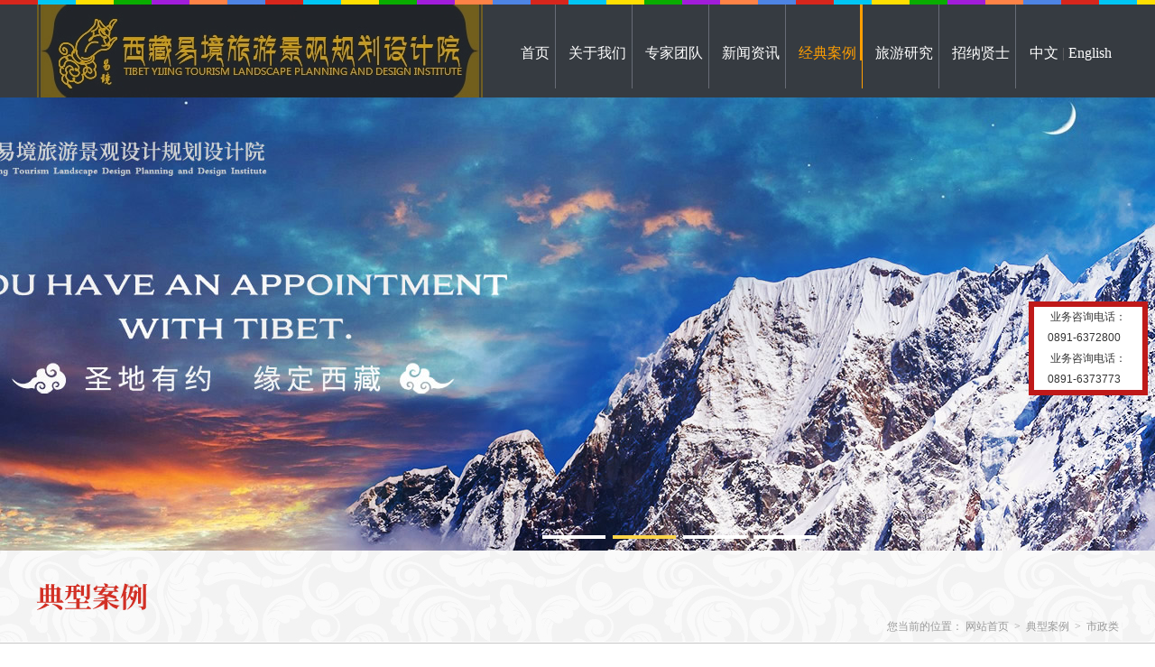

--- FILE ---
content_type: text/html
request_url: http://www.tibetyj.com/News_Show.php?theId=742
body_size: 7998
content:
<!DOCTYPE html PUBLIC "-//W3C//DTD XHTML 1.0 Transitional//EN" "http://www.w3.org/TR/xhtml1/DTD/xhtml1-transitional.dtd">
<html xmlns="http://www.w3.org/1999/xhtml">
<head>
<meta http-equiv="Content-Type" content="text/html; charset=utf-8" />
<meta name="keywords" content="那曲市色尼区城市广场建设项目" />

<title>那曲市色尼区城市广场建设项目-易境旅游 西藏易境旅游景观规划设计有限公司</title>
<link rel="stylesheet" type="text/css" href="Tpl/Css/Style.css" />
<script type="text/javascript" src="Tpl/JScript/jquery-1.9.1.min.js"></script>
<script type="text/javascript" src="Tpl/JScript/Comm.js"></script>
<script type="text/javascript" src="Tpl/JScript/SlideLeftRight.js"></script>
</head>
<body class="Body-Extend">
	<div id="CommTop">
	<div class="center">
		<a href="index.php"><img src="Upload/2016-09-07/T-1649373054-494X103.jpg" width="494" height="103" alt="logo图片" class="logo" /></a>
		<div class="list">
			<ul>
				<li  ><a href="index.php">首页</a></li>
				<li  ><a href="Intro.php?tag=Gsjj">关于我们</a></li>
				<li  ><a href="News_List.php?tag=Zjtd">专家团队</a></li>
				<li  ><a href="News_List.php?tag=News">新闻资讯</a></li>
				<li class="onfocus" ><a href="News_List.php?tag=Case">经典案例</a></li>
				<li  ><a href="News_List.php?tag=Lyyj">旅游研究</a></li>
				<li  ><a href="IntroNews.php?tag=Znxs">招纳贤士</a></li>
                <li style='padding-left: 15px;background: none;width: auto;'><a href="/">中文</a>&nbsp;|&nbsp;<a href="/en/">English</a></li>
			</ul>
		</div>
	</div>
</div>

<div id="CommSlide">
	<div class="list">
				<ul>
						<li><a href="" target="_blank"><img src="Upload/2023-12-20/1525352978_AUTO.jpg" oldW="1600" oldH="502" height="502" alt="党的二十大精神宣传标语" /></a></li>
						<li><a href="" target="_blank"><img src="Upload/2019-10-28/1529071869_AUTO.jpg" oldW="1600" oldH="502" height="502" alt="fengmian" /></a></li>
						<li><a href="&#35;" target="_blank"><img src="Upload/2020-04-09/1136514673_AUTO.jpg" oldW="680" oldH="213" height="502" alt="1" /></a></li>
						<li><a href="" target="_blank"><img src="Upload/2020-04-09/1138104762_AUTO.jpg" oldW="680" oldH="213" height="502" alt="轮播图" /></a></li>
					</ul>
			</div>
</div>
<script type="text/javascript">
	(new SlideLeftRight("CommSlide")).Init();
</script>
	<div id="Address">
	<div class="center" style="background:url(Tpl/Images/Case.png) left center no-repeat;">
				<span>您当前的位置：
									<a href="http://www.tibetyj.com/">网站首页</a>
									&nbsp;&gt;&nbsp;
			    
									<a href="News_List.php?tag=Case">典型案例</a>
									&nbsp;&gt;&nbsp;
			    
									<a href="News_List.php?tag=Case&theId=26">市政类</a>
						    
				</span>
			</div>
</div>
	<div id="ejMain">
		<div id="topNav">
	<div class="list">
<ul>
<li><a href="News_List.php?tag=Case&theId=12">文旅类&#40;文创、乡村文旅&#41;</a></li>
<li><a href="News_List.php?tag=Case&theId=18">景观类</a></li>
<li><a href="News_List.php?tag=Case&theId=24">建筑类</a></li>
<li><a href="News_List.php?tag=Case&theId=13">国土空间规划类</a></li>
<li><a href="News_List.php?tag=Case&theId=25">乡村振兴类</a></li>
<li><a href="News_List.php?tag=Case&theId=21">工程咨询类</a></li>
<li class="onfocus"><a href="News_List.php?tag=Case&theId=26">市政类</a></li>
<li><a href="News_List.php?tag=Case&theId=17">智慧旅游类</a></li>
<li><a href="News_List.php?tag=Case&theId=29">室内设计</a></li>
</ul>
</div>

</div>
		<div id="newsShow">
	<h1 class="title">那曲市色尼区城市广场建设项目</h1>
	<div class="miaoshu">
		来源：易境旅游 西藏易境旅游景观规划设计有限公司&nbsp;&nbsp;日期：2022-06-22 21:30:24
	</div>
	 <div class="theContent"><p style="text-align:center"><img onload="resize(this,1200)" src="/ueditor/php/upload/image/20250905/1757066741915285.jpg" title="1757066741915285.jpg" alt="1757066741915285.jpg" width="760" height="426" border="0" vspace="0" style="width: 760px; height: 426px;"/></p><p style="text-align: center;"><img onload="resize(this,1200)" src="/ueditor/php/upload/image/20250905/1757066760118982.jpg" title="1757066760118982.jpg" alt="1757066760118982.jpg" width="760" height="441" border="0" vspace="0" style="width: 760px; height: 441px;"/></p></div>
    <div class="thePageInfo">
                	<p>上一篇：<a href="News_Show.php?theId=743">拉孜县堆谐旅游文化中心建设项目</a></p>
                        	<p>下一篇：<a href="News_Show.php?theId=741">昌都市澜沧江·天津广场升级改造工程</a></p>
                <p><a href="News_List.php?tag=Case&theId=26">返回列表</a></p>
    </div>
</div>
	</div>
	<div id="CommBottomNav">
	<div class="center">
		<a href="index.php">网站首页</a>&nbsp;&nbsp;|&nbsp;&nbsp;
		<a href="Intro.php?tag=Gsjj">关于我们</a>&nbsp;&nbsp;|&nbsp;&nbsp;
		<a href="News_List.php?tag=Zjtd">专家团队</a>&nbsp;&nbsp;|&nbsp;&nbsp;
		<a href="News_List.php?tag=News">新闻资讯</a>&nbsp;&nbsp;|&nbsp;&nbsp;
		<a href="News_List.php?tag=Case">典型案例</a>&nbsp;&nbsp;|&nbsp;&nbsp;
		<a href="News_List.php?tag=Lyyj">旅游研究</a>&nbsp;&nbsp;|&nbsp;&nbsp;
		<a href="IntroNews.php?tag=Znxs">招纳贤士</a>
		<a href="#"><img src="Tpl/Images/bgn24.jpg" /></a>
	</div>
</div>
<style>
#CommBottom .box{color: #fff;line-height: 28px;}
#CommBottom .box a{color: #fff;}
</style>
<div id="CommBottom">
	<div class="center">
		<div class="bottom">
			<p style="white-space: normal;">【一】中国.西藏.拉萨市城关区曲米路74号宏盛一期宏绩大厦三楼 &nbsp; &nbsp;电话：86-891-6373773 &nbsp;6372800 &nbsp;邮箱:cdyjyh2003@163.com</p><p>【二】中国.成都.高新区盛安街133号汇锦广场6栋A座1301 &nbsp; &nbsp; &nbsp; &nbsp;电话：86—28—87792530 &nbsp;87792531 &nbsp;邮箱:cdyjyh2003@163.com &nbsp;<a href="http://www.3eee.cn/" target="_blank" style="color: rgb(165, 165, 165); text-decoration: underline;"><span style="color: rgb(165, 165, 165);">网站建设</span></a><span style="color: rgb(165, 165, 165);">：</span><a href="http://www.3eee.cn/" target="_blank" style="color: rgb(165, 165, 165); text-decoration: underline;"><span style="color: rgb(165, 165, 165);">三以网络</span></a></p><p style="white-space: normal;"><br/></p><p><br/></p>
		</div>
		<div class="box">
			<a href="1111"><img src="Tpl/Images/bgn25.jpg" /></a>
			<a href="#"><img src="Tpl/Images/bgn26.jpg" /></a>
			<a href="#"><img src="Tpl/Images/bgn27.jpg" /></a>
            
                        &nbsp; 备案号：<a href="https://beian.miit.gov.cn/" target="_blank" rel="nofollow">藏ICP备2025002421号-2</a>	     &nbsp;	    
	     <img src="Tpl/Images/ga.png" height="20"/><a href=" " rel="noreferrer" target="_blank">&nbsp; 藏公网安备54010002000185号</a >	    

			
		</div>
		<div class="one"><img src="Upload/2016-09-08/1119445550_AUTO.jpg" width="86" height="86" alt="" /><br />易达集团</div>		<div class="two"><img src="Upload/2016-09-09/1048509399_AUTO.jpg" width="86" height="86" alt="" /><br />易合</div>			</div>
</div>
<!--第三方插件-->

<!--右侧漂浮-->
	<script type="text/javascript" src="Tpl/JScript/jquery.easing.1.1.js"></script>
<script type="text/javascript" src="Tpl/JScript/jquery-float.js"></script>
<div id="rightPiaoFu" style="background-color:#BF1919;">
	<div class="content">
	<div class='close'>×</div>
			<ul>
								<li class="tel">业务咨询电话：        0891-6372800</li>
											<li class="tel">业务咨询电话：    0891-6373773</li>
							</ul>
		</div>
</div>
<script type="text/javascript">
	$(function(){
		$("#rightPiaoFu").floatQQ();
		$("#rightPiaoFu .close").click(function(){
			$("#rightPiaoFu").hide();
		});
	});
</script>

</body>
</html>

--- FILE ---
content_type: text/css
request_url: http://www.tibetyj.com/Tpl/Css/Style.css
body_size: 24108
content:
@charset "utf-8";
/*设置各项默认值*/
body
{margin:0px; padding:0px; background-color:#fff;min-width: 1200px;
 font-family:Verdana, Arial, Helvetica, Sans-Serif, "宋体"; font-size:12px; color:#666;}

table
{margin:0px;}
th,td
{line-height:180%; text-align:left;}
img
{border:0px;}
dl,dt,dd,h1,h2,h3,h4,p,ul,form
{margin:0px; padding:0px;}

/*通用链接默认值*/
a:link{color:#0033FF;text-decoration: none;}
a:visited{color:#0033FF;text-decoration: none;}
a:hover,a:active{color:#0033FF;text-decoration:underline;}

/*右侧漂浮*/
#rightPiaoFu
{width:120px; height:auto; overflow:hidden; padding:6px; font-size:12px; position:absolute;right:0px;}
#rightPiaoFu .content
{width:120px; height:auto; overflow:hidden; background-color:#fff; position:relative;}
#rightPiaoFu .close
{width:20px; height:20px; overflow:hidden; position:absolute; right:0px; top:0px;
 color:#fff; cursor:pointer; line-height:20px; text-align:center; font-size:14px;}
#rightPiaoFu ul
{list-style:none;}
#rightPiaoFu ul li.sort
{width:118px; height:20px; overflow:hidden; border:1px solid #C0E6F9;
 line-height:20px; text-align:center; color:#fff;}
#rightPiaoFu ul li.qq,#rightPiaoFu ul li.msn,#rightPiaoFu ul li.skype
{width:110px; height:auto; overflow:hidden; padding:3px 0px; line-height:23px; text-indent:10px;}
#rightPiaoFu ul li.tel,#rightPiaoFu ul li.email
{width:110px; height:auto; overflow:hidden; line-height:23px; text-indent:10px; color:#333; text-align:center;}

#rightPiaoFu a:link{color:#333;text-decoration: none;}
#rightPiaoFu a:visited{color:#333;text-decoration: none;}
#rightPiaoFu a:hover,#rightPiaoFu a:active{color:#ff0000;text-decoration:underline;}

/*公共顶部*/
#CommTop
{width:100%; height:103px; overflow:hidden; padding-top:5px;
 background:#363B41 url(../Images/bgn1.jpg) repeat-x;}
#CommTop .center
{width:1198px; height:103px; overflow:hidden; margin:0px auto;position: relative;}
#CommTop .center .logo
{float:left;}
#CommTop .center .list
{ height:103px; overflow:hidden; float:right;position: absolute;right: 0;top: 0;}
#CommTop .center .list ul
{list-style:none;}
#CommTop .center .list ul li
{width:78px; height:103px; overflow:hidden; float:left; padding-right:7px;
 background:url(../Images/bgn2.jpg) right top no-repeat;
 line-height:108px; text-align:right; font-family:"微软雅黑"; font-size:16px;}
#CommTop .center .list ul li a
{color:#FFFFFF;}
#CommTop .center .list ul li.onfocus
{background:url(../Images/bgn3.png) right top no-repeat;}
#CommTop .center .list ul li.onfocus a
{color:#FF9F02;}

/*公共幻灯*/
#CommSlide
{width:100%; height:502px; overflow:hidden; position:relative;}
#CommSlide .list
{width:100%; height:502px; overflow:hidden;}
#CommSlide .list ul
{list-style:none; position:absolute; left:0px; top:0px;}
#CommSlide .list ul li
{width:100%; height:502px; overflow:hidden; float:left; position:relative;}
#CommSlide .list ul li img
{position:absolute; left:0px; top:0px;}
#CommSlide .Thumb
{position:absolute; left:50%; bottom:13px;}
#CommSlide .Thumb ul
{list-style:none;}
#CommSlide .Thumb ul li
{width:70px; height:4px; overflow:hidden; float:left; margin-right:8px; cursor:default;
 background-color:#FFFFFF;}
#CommSlide .Thumb ul li.onfocus
{background-color:#FCD54A;}

/*背景*/
#bgnBox
{width:100%; height:837px; overflow:hidden;
 background:url(../Images/bgn4.jpg) repeat;}
#bgnBox .center
{width:1198px; height:837px; overflow:hidden; margin:0px auto; position:relative;}
 
/*简介*/
#indexJianjie
{width:1198px; height:293px; overflow:visible; position:relative;
 border-bottom:1px #DEDEDE solid;}
#indexJianjie .title
{width:1198px; height:115px; overflow:hidden; text-align:center; padding-top:30px;}
#indexJianjie .content
{width:1198px; height:90px; overflow:hidden; margin-top:10px;
 line-height:30px; text-align:center; font-family:"微软雅黑"; font-size:14px; color:#3A3A3A;}
#indexJianjie .more
{width:142px; height:39px; overflow:hidden; position:absolute; left:528px; bottom:-19px;
 background:#DEDEDE;
 line-height:39px; text-align:center; font-family:"微软雅黑"; font-size:14px;}
#indexJianjie .more a
{color:#4C4C4C;}
#indexJianjie .more a:hover
{color:#D2302B;}

/*首页新闻列表*/
#indexGsxw
{position:absolute; left:0px; bottom:35px;}
#indexGsxw .title
{background:url(../Images/bgn6.png) left center no-repeat;}
#indexHyxw
{position:absolute; right:0px; bottom:35px;}
#indexHyxw .title
{background:url(../Images/bgn8.png) left center no-repeat;}
.CommNews
{width:581px; height:450px; overflow:hidden;}
.CommNews .title
{width:581px; height:74px; overflow:hidden;}
.CommNews .title em
{display:none;}
.CommNews .list
{width:581px; height:372px; overflow:hidden;
 background:#FFFFFF;}
.CommNews .list ul
{list-style:none;}
.CommNews .list ul li
{width:542px; height:40px; overflow:hidden; margin:0px auto; position:relative;
 border-bottom:1px #E1E1E1 dashed;}
.CommNews .list ul li em
{width:426px; height:40px; overflow:hidden; display:block;
 background:url(../Images/bgn7.jpg) left 15px no-repeat;
 line-height:40px; text-indent:15px; font-family:"微软雅黑"; font-size:14px; font-style:normal;}
.CommNews .list ul li em a
{color:#494949;}
.CommNews .list ul li em a:hover
{color:#D22E22;}
.CommNews .list ul li span
{position:absolute; right:0px; top:0px; line-height:40px; font-family:"微软雅黑"; font-size:14px; color:#8C8C8C;}
.CommNews .list ul li.first
{width:550px; height:139px; overflow:hidden; margin:0px auto; margin-top:16px; margin-bottom:12px;
 border-bottom:1px #E1E1E1 dashed;}
.CommNews .list ul li.first img
{float:left;}
.CommNews .list ul li.first .bt
{width:410px; height:36px; overflow:hidden; float:right;
 line-height:36px; font-family:"微软雅黑"; font-size:14px;}
.CommNews .list ul li.first .bt a
{color:#202020;}
.CommNews .list ul li.first .bt a:hover
{color:#D22F28;}
.CommNews .list ul li.first .jsnr
{width:410px; height:48px; overflow:hidden; float:right;
 line-height:24px; font-family:"微软雅黑"; color:#6B6B6B;}
.CommNews .list ul li.first .time
{width:410px; height:26px; overflow:hidden; display:block; float:right;
 line-height:26px; font-family:"微软雅黑"; color:#D23226;}
 
/*首页案例*/
#indexCase
{width:100%; height:639px; overflow:hidden;
 background:url(../Images/bgn9.jpg) center top no-repeat;}
#indexCase .title
{width:100%; height:138px; overflow:visible; position:relative;
 background:url(../Images/bgn22.png) center center no-repeat;}
#indexCase .title .one
{width:auto; height:0px; overflow:hidden; position:absolute; left:0px; bottom:0px;
 border-bottom:1px #A39FA0 solid;}
#indexCase .title .two
{width:auto; height:0px; overflow:hidden; position:absolute; right:0px; bottom:0px;
 border-bottom:1px #A39FA0 solid;}
#indexCase .title .sortList
{width:auto; height:45px; overflow:hidden; position:absolute; left:50%; bottom:-26px;}
#indexCase .title .sortList ul
{list-style:none;}
#indexCase .title .sortList ul li
{width:118px; height:45px; overflow:hidden; float:left; margin-right:14px; cursor:pointer;
 background:url(../Images/bgn10.png) no-repeat;
 line-height:38px; text-align:center; font-family:"微软雅黑"; font-size:14px; color:#E1E1DF;}
#indexCase .title .sortList ul li.onfocus
{background:url(../Images/bgn11.png) no-repeat;}
#indexCase .list
{width:1198px; height:371px; overflow:hidden; margin:0px auto; margin-top:42px; display:none;}
#indexCase .list ul
{list-style:none;}
#indexCase .list ul li
{width:222px; height:371px; overflow:hidden; float:left;
 background:#fff url(../Images/bgn12.jpg) left bottom no-repeat;}
#indexCase .list ul li em
{width:196px; height:32px; overflow:hidden; display:block; margin:0px auto; margin-top:5px;
 line-height:32px; font-family:"微软雅黑"; font-size:14px; font-style:normal;}
#indexCase .list ul li em a
{color:#222222;}
#indexCase .list ul li em a:hover
{color:#C0332A;}
#indexCase .list ul li span
{width:196px; height:72px; overflow:hidden; display:block; margin:0px auto;
 line-height:24px; font-family:"微软雅黑"; font-size:14px; color:#6F6D6E;}
#indexCase .list ul li .more
{width:196px; height:21px; overflow:hidden; margin:0px auto; margin-top:20px;}
#indexCase .list ul li.zw-x
{width:22px; height:371px; overflow:hidden; float:left; background:none;}

#indexBgn
{width:100%; height:auto; overflow:hidden;
 background:url(../Images/bgn23.jpg) center bottom no-repeat;}

/*首页荣誉资质*/
#indexRyzz
{width:1198px; height:331px; overflow:hidden; margin:0px auto;}
#indexRyzz .title
{width:1198px; height:100px; overflow:hidden;
 background:url(../Images/bgn14.png) center center no-repeat;}
#indexRyzz .title em
{display:none;}
#indexRyzz .list
{width:1198px; height:230px; overflow:hidden;}
#indexRyzz .list ul
{list-style:none;}
#indexRyzz .list ul li
{width:285px; height:230px; overflow:hidden; float:left; margin-right:20px;}
#indexRyzz .list ul li img
{float:left;}
#indexRyzz .list ul li em
{width:285px; height:40px; overflow:hidden; display:block;
 line-height:40px; font-family:"微软雅黑"; text-align:center; font-size:14px; font-style:normal;}
#indexRyzz .list ul li em a
{color:#222222;}
#indexRyzz .list ul li em a:hover
{color:#D63D35;}

/*首页旅游研究*/
#indexLyyj
{width:1198px; height:584px; overflow:hidden; margin:0px auto; position:relative;}
#indexLyyj .title
{width:1198px; height:109px; overflow:visible; position:relative;
 border-bottom:1px #D7D7D7 solid; background:url(../Images/bgn15.png) center center no-repeat;}
#indexLyyj .title em
{display:none;}
#indexLyyj .sort
{width:auto; height:25px; overflow:hidden; position:absolute; left:50%; bottom:-13px;}
#indexLyyj .sort ul
{list-style:none;}
#indexLyyj .sort ul li
{width:89px; height:23px; overflow:hidden; float:left; cursor:pointer;
 border:1px #6C6C6C solid; background-color:#FFFFFF;
 line-height:23px; text-align:center; font-family:"微软雅黑"; font-size:14px;}
#indexLyyj .sort ul li.onfocus
{border:1px #D23025 solid; background:#D23025; color:#FFFFFF;}
#indexLyyj .list
{width:1198px; height:428px; overflow:hidden; position:absolute; left:0px; bottom:0px;}
#indexLyyj .list ul
{list-style:none;}
#indexLyyj .list ul li
{width:582px; height:129px; overflow:hidden; float:left; position:relative;
 background:#F2F2F2;}
#indexLyyj .list ul li em
{width:410px; height:26px; overflow:hidden; display:block; position:absolute; right:16px; top:24px;
 line-height:26px; font-family:"微软雅黑"; font-size:14px; font-style:normal;}
#indexLyyj .list ul li em a
{color:#222222;}
#indexLyyj .list ul li em a:hover
{color:#D23025;}
#indexLyyj .list ul li span
{width:410px; height:48px; overflow:hidden; display:block; position:absolute; right:16px; top:53px;
 line-height:24px; font-family:"微软雅黑"; color:#6E6E6E;}
#indexLyyj .list ul li.zw-x
{width:34px; height:129px; overflow:hidden; float:left; background:none;}
#indexLyyj .list ul li.zw-y
{width:1198px; height:21px; overflow:hidden; float:left; background:none;}

/*合作单位*/
#indexHzdw
{width:1218px; height:302px; overflow:hidden; margin:0px auto;}
#indexHzdw .title
{width:1218px; height:108px; overflow:hidden;
 background:url(../Images/bgn16.png) center center no-repeat;}
#indexHzdw .title em
{display:none;}
#indexHzdw .list
{width:1218px; height:170px; overflow:hidden;}
#indexHzdw .list ul
{list-style:none;}
#indexHzdw .list ul li
{width:338px; height:33px; overflow:hidden; float:left; position:relative; margin:0px 34px;
 border-bottom:1px #EAEAEA solid;}
#indexHzdw .list ul li em
{width:230px; height:33px; overflow:hidden; display:block;
 background:url(../Images/bgn17.jpg) 8px 14px no-repeat;
 line-height:33px; text-indent:20px; font-style:normal; font-size:14px; font-family:"微软雅黑";}
#indexHzdw .list ul li em a
{color:#484848;}
#indexHzdw .list ul li em a:hover
{color:#D23025;}
#indexHzdw .list ul li span
{position:absolute; right:9px; top:0px; line-height:33px; font-family:"微软雅黑"; color:#858585;}

/*专业团队*/
#indexZytd .title
{background:url(../Images/bgn18.png) center center no-repeat;}
/*企业团队*/
#indexQytd .title
{background:url(../Images/bgn21.png) center center no-repeat;}
.CommList
{width:1198px; height:328px; overflow:hidden; margin:0px auto; position:relative;}
.CommList .title
{width:1198px; height:70px; overflow:hidden;}
.CommList .title em
{display:none;}
.CommList .list
{width:1105px; height:251px; overflow:hidden; margin:0px auto;}
.CommList .list ul
{list-style:none;}
.CommList .list ul li
{width:146px; height:251px; overflow:hidden; float:left; margin-right:13px;}
.CommList .list ul li em
{width:146px; height:24px; overflow:hidden; display:block; margin-top:6px;
 line-height:24px; font-family:"微软雅黑"; font-size:14px; font-style:normal;}
.CommList .list ul li em a
{color:#222224;}
.CommList .list ul li em a:hover
{color:#D22F26;}
.CommList .list ul li span
{width:146px; height:24px; overflow:hidden; display:block;
 line-height:24px; font-family:"微软雅黑"; color:#222224;}
.CommList .btnLeft
{width:25px; height:25px; overflow:hidden; position:absolute; left:5px; top:172px; cursor:pointer;
 background:url(../Images/bgn19.png) no-repeat;}
.CommList .btnRight
{width:25px; height:25px; overflow:hidden; position:absolute; right:5px; top:172px; cursor:pointer;
 background:url(../Images/bgn20.png) no-repeat;}
 
/*首页外链*/
#indexLinks
{width:1198px; height:159px; overflow:hidden; margin:0px auto; position:relative;}
#indexLinks .list
{width:1171px; height:113px; overflow:hidden; position:absolute; left:13px; top:26px;}
#indexLinks .list ul
{list-style:none;}
#indexLinks .list ul li
{width:131px; height:49px; overflow:hidden; float:left;}
#indexLinks .list ul li img
{border:1px #E0E0E0 solid;}
#indexLinks .list ul li.zw-x
{width:17px; height:49px; overflow:hidden; float:left;}
#indexLinks .list ul li.zw-y
{width:1171px; height:15px; overflow:hidden; float:left;}

/*底部导航*/
#CommBottomNav
{width:100%; height:44px; overflow:hidden; background:#8F0002;}
#CommBottomNav .center
{width:1198px; height:44px; overflow:hidden; margin:0px auto; position:relative;
 line-height:44px; font-family:"微软雅黑"; color:#fff; font-size:14px;}
#CommBottomNav .center a
{color:#FFFFFF;}
#CommBottomNav .center img
{position:absolute; right:0px; top:0px;}

/*公共底部*/
#CommBottom
{width:100%; height:155px; overflow:hidden; background:#000000;}
#CommBottom .center
{width:1198px; height:155px; overflow:hidden; margin:0px auto; position:relative;}
#CommBottom .center .bottom
{width:870px; height:72px; overflow:hidden; position:absolute; left:0px; top:20px;
 line-height:24px; font-family:"微软雅黑"; color:#858585;}
#CommBottom .center .box
{position:absolute; left:0px; top:110px;}
#CommBottom .center .box img
{margin-right:8px;  vertical-align: middle;}
#CommBottom .center .one
{position:absolute; right:197px; top:26px; line-height:30px; font-family:"微软雅黑"; color:#575757; text-align:center;}
#CommBottom .center .two
{position:absolute; right:98px; top:26px; line-height:30px; font-family:"微软雅黑"; color:#575757; text-align:center;}
#CommBottom .center .three
{position:absolute; right:0px; top:26px; line-height:30px; font-family:"微软雅黑"; color:#575757; text-align:center;}

/*当前位置*/
#Address
{width:100%; height:102px; overflow:hidden;
 border-bottom:1px #C6C6C6 solid; background:url(../Images/bgn28.jpg) center top no-repeat;}
#Address .center
{width:1200px; height:102px; overflow:hidden; margin:0px auto; position:relative;}
#Address .center span
{position:absolute; right:0px; bottom:0px; line-height:36px; font-family:"微软雅黑"; color:#9A9A9A;}
#Address .center span a
{color:#9A9A9A;}
#Address .center span a:hover
{color:#D20E00;}
#Address .center span strong
{color:#D20E00; font-weight:normal;}

/*二级主体*/
#ejMain
{width:100%; height:auto; overflow:hidden; padding-top:22px; min-height:500px;
 background:url(../Images/bgn29.jpg) center bottom no-repeat;}
 
/*类别导航*/
#topNav
{width:1200px; height:45px; overflow:hidden; margin:0px auto;}
#topNav .list
{width:1200px; height:45px; overflow:hidden;}
#topNav .list ul
{list-style:none;}
#topNav .list ul li
{width:116px; height:43px; overflow:hidden; float:left; padding:1px; margin-right:7px;
 background:url(../Images/bgn30.jpg) no-repeat;
 line-height:36px; text-align:center; font-family:"微软雅黑"; font-size:14px;}
#topNav .list ul li a
{color:#4D4D4D;}
#topNav .list ul li.onfocus
{background:url(../Images/bgn11.png) no-repeat;}
#topNav .list ul li.onfocus a
{color:#FFFFFF;}

/*常规图片列表*/
#webPicList
{width:1200px; height:auto; overflow:hidden; margin:0px auto; padding-top:32px;}
#webPicList ul
{list-style:none;}
#webPicList ul li
{width:283px; height:392px; overflow:hidden; float:left;
 background:#F6F6F6; border-bottom:2px #DFDFDF solid;}
#webPicList ul li img
{border:1px #E9EAEC solid; padding:4px; background:#FFFFFF; margin-bottom:7px;}
#webPicList ul li em
{width:265px; height:30px; overflow:hidden; display:block; margin:0px auto;
 line-height:30px; font-family:"微软雅黑"; font-size:14px; font-style:normal;}
#webPicList ul li em a
{color:#232323;}
#webPicList ul li em a:hover
{color:#C2322A;}
#webPicList ul li span
{width:265px; height:48px; overflow:hidden; display:block; margin:0px auto;
 line-height:24px; font-family:"微软雅黑"; color:#6D6D6D;}
#webPicList ul li i
{width:265px; height:20px; overflow:hidden; display:block; margin:0px auto; margin-top:20px;
 line-height:20px; text-align:right; font-family:"微软雅黑"; font-style:normal; font-size:10px;}
#webPicList ul li i a
{color:#C2322A;}
#webPicList ul li.onfocus
{border-bottom:2px #D52F21 solid; background:#F2E8E7;}
#webPicList ul li.zw-x
{width:22px; height:394px; overflow:hidden; border-bottom:0px; float:left; background:none;}
#webPicList ul li.zw-y
{width:1200px; height:24px; overflow:hidden; border-bottom:0px; float:left; background:none;}

/*翻页按钮*/
#pageInfo
{width:1200px; height:25px; overflow:hidden; margin:0px auto; text-align:center; padding-top:40px; padding-bottom:40px;}
#pageInfo em
{border:1px solid #D1D1D1; line-height:100%; font-style:normal; padding:2px 8px; font-family:"微软雅黑"; font-size:14px;
 background:#FFFFFF;}
#pageInfo em a:link,#pageInfo em a:visited{color:#565656;text-decoration: none;}
#pageInfo em a:hover,#pageInfo em a:active{color:#565656;text-decoration:underline;}
#pageInfo em.onfocus
{background-color:#A67500; border:1px #A67500 solid;}
#pageInfo em.onfocus a:link,#pageInfo em.onfocus a:visited{color:#fff;text-decoration: none;}
#pageInfo em.onfocus a:hover,#pageInfo em.onfocus a:active{color:#fff;text-decoration:underline;}

/*专家团队*/
#webZjtdList
{width:1200px; height:auto; overflow:hidden; margin:0px auto;}
#webZjtdList ul
{list-style:none;}
#webZjtdList ul li
{width:578px; height:240px; overflow:hidden; float:left; position:relative;}
#webZjtdList ul li img
{border:1px #E2E2E2 solid; padding:3px;}
#webZjtdList ul li strong
{width:378px; height:30px; overflow:hidden; display:block; position:absolute; right:0px; top:15px;
 line-height:30px; font-family:"微软雅黑"; font-size:18px;}
#webZjtdList ul li strong a
{color:#D23025;}
#webZjtdList ul li em
{width:378px; height:26px; overflow:hidden; display:block; position:absolute; right:0px; top:51px;
 line-height:26px; font-family:"微软雅黑"; font-style:normal; font-size:14px; color:#222222;}
#webZjtdList ul li span
{width:378px; height:48px; overflow:hidden; display:block; position:absolute; right:0px; top:87px;
 line-height:24px; font-family:"微软雅黑"; color:#6D6D6D;}
#webZjtdList ul li .more
{width:102px; height:32px; overflow:hidden; position:absolute; right:273px; top:177px;
 border:1px #E0E0E0 solid; border-radius:3px; background:#FFFFFF;
 line-height:32px; text-align:center; font-family:"微软雅黑";}
#webZjtdList ul li .more a
{color:#ABABAB;}
#webZjtdList ul li.zw-x
{width:44px; height:240px; overflow:hidden; float:left;}
#webZjtdList ul li.zw-y
{width:1200px; height:44px; overflow:hidden; float:left;}

/*新闻列表*/
#webNewsList
{width:1200px; height:auto; overflow:hidden; margin:0px auto; padding-top:20px;}
#webNewsList ul
{list-style:none;}
#webNewsList ul li
{width:578px; height:253px; overflow:hidden; float:left; position:relative;}
#webNewsList ul li .num
{widht:578px; height:36px; overflow:hidden;
 line-height:36px; font-family:"微软雅黑"; font-size:22px; color:#D92D21; font-weight:bold; font-style:italic;}
#webNewsList ul li em
{width:578px; height:28px; overflow:hidden; display:block;
 line-height:28px; font-family:"微软雅黑"; font-style:normal; font-size:14px;}
#webNewsList ul li em a
{color:#232323;}
#webNewsList ul li .img
{border-radius:5px; position:absolute; left:0px; top:78px;}
#webNewsList ul li span
{width:428px; height:72px; overflow:hidden; display:block; position:absolute; right:0px; top:78px;
 line-height:24px; font-family:"微软雅黑"; color:#6D6D6D;}
#webNewsList ul li .more
{width:138px; height:38px; overflow:hidden; position:absolute; left:0px; bottom:0px;
 border:1px #D52D22 solid; border-radius:3px; background:#FFFFFF;
 line-height:38px; text-align:center; font-family:"微软雅黑";}
#webNewsList ul li .more a
{color:#D52D22;}
#webNewsList ul li:hover em a
{color:#D52D22;}
#webNewsList ul li:hover span
{color:#D52D22;}
#webNewsList ul li:hover .more
{border:1px #A7A7A7 solid; background:#A7A7A7;}
#webNewsList ul li:hover .more a
{color:#FFFFFF;}
#webNewsList ul li.zw-x
{width:44px; height:253px; overflow:hidden; float:left;}
#webNewsList ul li.zw-y
{width:1200px; height:54px; overflow:hidden; float:left;}

/*单页*/
#onePage
{width:1200px; height:auto; overflow:hidden; margin:0px auto; padding:10px 0px;
 line-height:180%; font-family:"微软雅黑"; font-size:14px; color:#202221;}

/*合作单位列表*/
#webHzdwList
{width:1200px; height:auto; overflow:hidden; margin:0px auto; padding-top:20px;}
#webHzdwList ul
{list-style:none;}
#webHzdwList ul li
{width:1200px; height:40px; overflow:hidden; float:left; position:relative;
 border-bottom:1px #ccc dashed;}
#webHzdwList ul li em
{width:930px; height:40px; overflow:hidden; display:block;
 line-height:40px; font-family:"微软雅黑"; font-style:normal; font-size:14px;}
#webHzdwList ul li em a
{color:#232323;}
#webHzdwList ul li em a:hover
{color:#D52D22;}
#webHzdwList ul li span
{position:absolute; right:0px; top:0px;
 line-height:30px; font-family:"微软雅黑"; color:#6D6D6D; font-size:14px;}

/*常规新闻内容*/
#newsShow
{width:1200px; height:auto; overflow:hidden; margin:0px auto; padding:10px 0px;}
#newsShow .title
{padding:10px 0px; font-size:16px; text-align:center; line-height:150%;}
#newsShow .miaoshu
{border-top:1px dashed #ccc;font-size:12px; color:#999; text-align:center; line-height:150%;}
#newsShow .theContent
{width:1200px; height:auto; overflow:hidden; margin:0px auto; padding:5px 0px;
 line-height:30px; font-size:14px; font-family:"微软雅黑"; color:#232323;}
#newsShow .theContent a:link{color:#D52D22;text-decoration: none;}
#newsShow .theContent a:visited{color:#D52D22;text-decoration: none;}
#newsShow .theContent a:hover,#newsShow .theContent a:active{color:#D52D22;text-decoration:underline;}
#newsShow .thePageInfo
{color:#000; line-height:180%; font-size:14px; font-family:"微软雅黑";}
#newsShow .thePageInfo p
{width:1200px; height:22px; overflow:hidden;}
#newsShow .thePageInfo a:link{color:#232323;text-decoration: none;}
#newsShow .thePageInfo a:visited{color:#232323;text-decoration: none;}
#newsShow .thePageInfo a:hover,#newsShow .thePageInfo a:active{color:#D52D22;text-decoration:underline;}

--- FILE ---
content_type: application/javascript
request_url: http://www.tibetyj.com/Tpl/JScript/Comm.js
body_size: 9047
content:
//翻页的跳转
function goToTheUrl(TheSelect){
	location.href = TheSelect.value;
}

//限制内容图片大小
function resize(o,w) {
	if (o.width>w) {
	o.style.width=w+'px';
	o.style.height='auto';
	}
}

//加入收藏(调用addfavorite();)
function addfavorite(){
	try {
		window.external.addFavorite(window.location.href, document.title);
	} 
	catch (e) {
		try {
			window.sidebar.addPanel(document.title, window.location.href, "");
		} 
		catch (e) {
			alert('请使用按键 Ctrl+d，收藏网址')
		}
	}
}

//设为首页(调用setHome(this,window.location);)
function setHome(obj, vrl){
	try {
		obj.style.behavior = 'url(#default#homepage)';
		obj.setHomePage(vrl);
	} 
	catch (e) {
	
		try {
			netscape.security.PrivilegeManager.enablePrivilege("UniversalXPConnect");
			var prefs = Components.classes['@mozilla.org/preferences-service;1'].getService(Components.interfaces.nsIPrefBranch);
			prefs.setCharPref('browser.startup.homepage', vrl);
		} 
		catch (e) {
			alert("此操作被浏览器拒绝！\n请手动设为首页。");
		}	
	}
}

//显示动画
function showFlash(flashWIDTH, flashHEIGHT, flashURL){
	if (flashURL.indexOf("?") != -1) {
		flashURL += '&rad=' + Math.random();
	}
	else {
		flashURL += '?rad=' + Math.random();
	}
	document.writeln('<OBJECT classid="clsid:D27CDB6E-AE6D-11cf-96B8-444553540000" codebase="http://download.macromedia.com/pub/shockwave/cabs/flash/swflash.cab#version=7,0,0,0" WIDTH=' + flashWIDTH + ' HEIGHT=' + flashHEIGHT + '>');
	document.writeln('<PARAM NAME=movie VALUE="' + flashURL + '">');
	document.writeln('<PARAM NAME=wmode VALUE=transparent>');
	document.writeln('<PARAM NAME=loop VALUE=true>');
	document.writeln('<PARAM NAME=quality VALUE=high>');
	document.writeln('<EMBED src="' + flashURL + '" loop=true wmode=transparent quality=high swLiveConnect=FALSE WIDTH=' + flashWIDTH + ' HEIGHT=' + flashHEIGHT + ' TYPE="application/x-shockwave-flash" PLUGINSPAGE="http://www.macromedia.com/shockwave/download/index.cgi?P1_Prod_Version=ShockwaveFlash"></EMBED>');
	document.writeln('</OBJECT>');
}

//搜索
function SearchList(txtId, defaultvalue){
	var thetxt = document.getElementById(txtId);
	if (thetxt.value == "" || thetxt.value == defaultvalue) {
		alert("请输入商品名称!");
		thetxt.focus();
		return;
	}
	window.location.href = "Pro_Search.php?tag=Search&thetxt=" + encodeURIComponent(thetxt.value);
}

//验证字符串是否只含数字，字母，汉字和下划线 是则返回True 否则返回False
function isUser(str){
	var reg = /[^A-Za-z0-9\u4e00-\u9fa5_]/g;
	if (reg.test(str)) {
		return (false);
	}
	else {
		return (true);
	}
}

//手机号码验证
function isMobel(value)  { 
	var myreg = /^(((13[0-9]{1})|(15[0-9]{1})|(17[0-9]{1})|(18[0-9]{1}))+\d{8})$/;
	if(myreg.test(value)){    
		return true;  
	}else{
		return false;  
	}  
}

//判断邮件正则
function Isyx(yx){
	var reyx = /^([a-zA-Z0-9_\.])+@([a-zA-Z0-9_])+(.[a-zA-Z0-9_])+/;
	return (reyx.test(yx));
}

//会员添加验证
function ckAdd(theForm){
	if (theForm.user.value.length == 0) {
		alert("用户名长度在4位-20位之间,一个汉字占2位");
		theForm.user.focus();
		return false;
	}
	if (!isUser(theForm.user.value)) {
		alert("用户名只能为数字，字母，汉字或下划线");
		theForm.user.focus();
		return false;
	}
	
	var uservalue = theForm.user.value.replace(/[\u4e00-\u9fa5]/g, "aa");
	if (uservalue.length < 4 || uservalue.length > 20) {
		alert("用户名长度在4位-20位之间,一个汉字占2位");
		theForm.user.focus();
		return false;
	}
	if (theForm.pass1.value.length < 4 || theForm.pass1.value.length > 20) {
		alert("密码长度在4位-20位之间");
		theForm.pass1.focus();
		return false;
	}
	if (theForm.pass1.value != theForm.pass2.value) {
		alert("两次输入密码不一致");
		theForm.pass1.focus();
		return false;
	}
	if (!isUser(theForm.pass1.value)) {
		alert("密码只能为数字，字母或下划线");
		theForm.pass1.focus();
		return false;
	}
	/*if (theForm.nickname_txt.value == "") {
		alert("请输入昵称");
		theForm.nickname_txt.focus();
		return false;
	}*/
	if (theForm.theLastName_txt.value == "") {
		alert("请输入姓");
		theForm.theLastName_txt.focus();
		return false;
	}
	if (theForm.theGivenName_txt.value == "") {
		alert("请输入名");
		theForm.theGivenName_txt.focus();
		return false;
	}
	if(theForm.theTel_txt.value.length!=11 || isNaN(theForm.theTel_txt.value)){
		alert("手机号必须为11为的数字");
		theForm.theTel_txt.focus();
		return false;
	}else{
		if (!isMobel(theForm.theTel_txt.value)) {
			alert("请输入正确的手机号");
			theForm.theTel_txt.focus();
			return false;
		}
	}
	if(!Isyx(theForm.email_txt.value)){ 
		 alert("请输入正确的邮箱地址!");
		 theForm.email_txt.focus();
		 return false;
	}
	if (theForm.address_txt.value == "") {
		alert("请输入联系地址");
		theForm.address_txt.focus();
		return false;
	}
	if(!document.getElementById("isHyxx").checked){ 
		 alert("请同意签署会员协议!");
		 return false;
	}	
	if(!document.getElementById("isGrxx").checked){ 
		 alert("请同意签署个人信息协议!");
		 return false;
	}
}

//会员添加验证
function ckAdd1(theForm){
	if (theForm.subject.value == "") {
		alert("请输入标题");
		theForm.subject.focus();
		return false;
	}
	if(theForm.theTel.value.length!=11 || isNaN(theForm.theTel.value)){
		alert("手机号必须为11为的数字");
		theForm.theTel.focus();
		return false;
	}else{
		if (!isMobel(theForm.theTel.value)) {
			alert("请输入正确的手机号");
			theForm.theTel.focus();
			return false;
		}
	}
	if(!Isyx(theForm.email.value)){ 
		 alert("请输入正确的邮箱地址!");
		 theForm.email.focus();
		 return false;
	}
	
}

//设置单选框
function setDxk(chkboxname, theValue){
	var e;
	for (var i = 0; i < document.getElementsByName(chkboxname).length; i++) {
		e = document.getElementsByName(chkboxname)[i];
		if (e.value == theValue) {
			e.checked = true;
		}
	}
}

//会员添加验证
function ckPass(theForm){
	if (theForm.pass1.value.length < 4 || theForm.pass1.value.length > 20) {
		alert("密码长度在4位-20位之间");
		theForm.pass1.focus();
		return false;
	}
	if (theForm.pass1.value != theForm.pass2.value) {
		alert("两次输入密码不一致");
		theForm.pass1.focus();
		return false;
	}
	
}

//会员添加验证
function ckSlef(theForm){
	if (theForm.nickname_txt.value == "") {
		alert("请输入昵称");
		theForm.nickname_txt.focus();
		return false;
	}
	if(theForm.theTel_txt.value.length!=11 || isNaN(theForm.theTel_txt.value)){
		alert("手机号必须为11为的数字");
		theForm.theTel_txt.focus();
		return false;
	}else{
		if (!isMobel(theForm.theTel_txt.value)) {
			alert("请输入正确的手机号");
			theForm.theTel_txt.focus();
			return false;
		}
	}
	if(!Isyx(theForm.email_txt.value)){ 
		 alert("请输入正确的邮箱地址!");
		 theForm.email_txt.focus();
		 return false;
	}
}

// 找回密码
function ckEmail(theForm){
	if(!Isyx(theForm.email_txt.value)){ 
		 alert("请输入正确的邮箱地址!");
		 theForm.email_txt.focus();
		 return false;
	}
}

// 密码修改
function ckPassWordEdit(theForm){
	if (theForm.pass1.value.length < 4 || theForm.pass1.value.length > 20) {
		alert("密码长度在4位-20位之间");
		theForm.pass1.focus();
		return false;
	}
	if (theForm.pass1.value != theForm.pass2.value) {
		alert("两次输入密码不一致");
		theForm.pass1.focus();
		return false;
	}
	if (!isUser(theForm.pass1.value)) {
		alert("密码只能为数字，字母或下划线");
		theForm.pass1.focus();
		return false;
	}
}

// 阻止浏览器默认行为
function stopDefault(e) {
	if ( e && e.preventDefault ){
		e.preventDefault();	
	} else {
		window.event.returnValue = false;	
	}
}

//验证账号是否存在
function checkUsrName(){
	var username=$("#Username").val();
	$.ajax({
    	type: "GET",
    	url: "Action.php?Action=checkUsrName",
    	data: {username:username},
    	success: function(data){
			alert(data);
        }
    });
}

//留言添加验证
function GuestBook(theForm){
	if (theForm.subject.value == "") {
		alert("请输入标题");
		theForm.subject.focus();
		return false;
	}
	if (theForm.nickname.value == "") {
		alert("请输入昵称");
		theForm.nickname.focus();
		return false;
	}
	if(theForm.tel.value.length!=11 || isNaN(theForm.tel.value)){
		alert("手机号必须为11为的数字");
		theForm.tel.focus();
		return false;
	}
	if(!Isyx(theForm.email.value)){ 
		 alert("请输入正确的邮箱地址!");
		 theForm.email.focus();
		 return false;
	}
	if(theForm.content.value == ""){ 
		 alert("请输入内容!");
		 theForm.content.focus();
		 return false;
	}
	
}


--- FILE ---
content_type: application/javascript
request_url: http://www.tibetyj.com/Tpl/JScript/SlideLeftRight.js
body_size: 4868
content:
/**
 * 全屏幻灯片类
 */
function SlideLeftRight(DivIdName){
	//幻灯节点对象
	this.DivObj=$("#"+DivIdName);
	//大图节点对象
	this.DivBigImgObj=$("#"+DivIdName+" .list");
	this.BigLiArrUl = $("#"+DivIdName+" .list ul");
	this.BigLiArr=$("#"+DivIdName+" .list ul li");
	//缩略图节点对象
	this.next = $("#"+DivIdName+" .left");
	this.prev = $("#"+DivIdName+" .right");
	this.theWidth = this.BigLiArr.width();
	if(this.theWidth <= 0){
		this.theWidth = this.DivObj.width();
	}
	//alert(this.theWidth);
	this.DivObj.append("<div class='Thumb'></div>");
	this.DivThumbObj=$("#"+DivIdName+" .Thumb");
	this.ThumbLiObj=null;
	this.fangxiang = "Left";
	this.isHover = false;
	//其他设置
	this.index=1;
	this.timeer=null;
	this.speed=8000;//切换速度
}

/**
 * 初始化
 */
SlideLeftRight.prototype.Init=function(n){
	this.BigLiArrUl.css("width",(this.theWidth * (this.BigLiArr.length+2)));
	this.BigLiArr.css("width",this.theWidth);
	this.SetBigMarginLeft();
	this.SetBtn();
	this.BindEvt();
	this.BigLiArrUl.append(this.BigLiArr.eq(0).clone());
	this.BigLiArrUl.prepend(this.BigLiArr.last().clone());
	this.BigLiArrUl.css("left",-(this.theWidth*this.index));
	this.ShowOne();
	this.BigLiArr=this.DivObj.find(" .list ul li");
	this.Paly();
}

/**
 * 设置大图距离左边的位置
 */
SlideLeftRight.prototype.SetBigMarginLeft = function(){
	var width = $(this.DivBigImgObj).width();
	for (var i = 0; i < this.BigLiArr.length; i++) {
		this.SetSize(this.BigLiArr[i]);
	}
}

/*设置居中*/
SlideLeftRight.prototype.SetSize=function(LiObj) {
	var theWidht=parseInt($(this.DivBigImgObj).width(),10);
	var imgObj=$(LiObj).find("img").get(0);
	var width=parseInt($(imgObj).attr("oldW"),10);
	var height=parseInt($(imgObj).attr("oldH"),10);
	var nowHeight=parseInt($(imgObj).height(),10);
	var nowWidht=parseInt(width*nowHeight/height,10);
	var left=parseInt((theWidht-nowWidht)/2,10);
	$(imgObj).css({"left":left+"px"});
}

/**
 * 设置按钮
 */
SlideLeftRight.prototype.SetBtn = function(){
	var width=parseInt(78 * this.BigLiArr.length, 10);
	var theHtml = "<ul style='width:" + width + "px;'>";
	$(this.DivThumbObj).css("margin-left",-(this.index * 78) / 2 + "px");
	for (var i = 0; i < this.BigLiArr.length; i++) {
		//theHtml += "<li rel='" + i + "'>" + parseInt(i + 1, 10) + "</li>";
		theHtml += "<li rel='" + i + "'>&nbsp;</li>";
	}
	theHtml += "</ul>";
	$(this.DivThumbObj).html(theHtml);
	//$(this.DivThumbObj).css({marginLeft:"-"+parseInt(width/2,10)+"px"});
	this.ThumbLiObj = $(this.DivThumbObj).find("li");
	$(this.ThumbLiObj[0]).addClass("onfocus");
	
}

/**
 * 为大图及按钮绑定事件
 */
SlideLeftRight.prototype.BindEvt = function(){
	var theObj = this;
	$(this.BigImgArr).hover(function(){
		clearInterval(theObj.timeer);
	}, function(){
		theObj.Paly();
	});
	$(this.ThumbLiObj).hover(function(){
		clearInterval(theObj.timeer);
		theObj.index=parseInt($(this).attr("rel"),10)+1;
		theObj.ShowOne();
		
	}, function(){
		theObj.Paly();
	});
	
	this.next.click(function(){
		clearInterval(theObj.timeer);
		theObj.index++;
		theObj.fangxiang = "Left";
		theObj.ShowOne();
		theObj.Paly();
	})
	
	this.prev.click(function(){
		clearInterval(theObj.timeer);
		theObj.index--;
		theObj.fangxiang = "Right";
		theObj.ShowOne();
		theObj.Paly();
	})
	
	$(window).resize(function(){
	//	theObj.theWidth = $(window).width()<1201?1201:$(window).width();
	//	theObj.BigLiArrUl.css("width",(theObj.theWidth * theObj.BigLiArr.length));
	//	theObj.BigLiArr.css("width",theObj.theWidth);
	//	theObj.SetBigMarginLeft();
	//	theObj.ShowOne();
	})
	
}

/**
 * 播放
 */
SlideLeftRight.prototype.Paly=function(){
	var theObj=this;
	this.timeer=setInterval(function(){theObj.setPaly()},this.speed);
}

/*播放设置*/
SlideLeftRight.prototype.setPaly=function(){
	if(this.fangxiang == "Left"){
		this.index++;
	}else{
		this.index--;
	}
	this.ShowOne();
}

/**
 * 显示一个
 */
SlideLeftRight.prototype.ShowOne=function(){
	var theObj = this;
	
	theObj.BigLiArrUl.stop().animate({
		"left":-(theObj.theWidth * theObj.index)
	},800,function(){
		if(theObj.index > theObj.BigLiArr.length-2){
			theObj.index = 1;
			theObj.BigLiArrUl.css("left",-(theObj.theWidth));
		}else if(theObj.index < 1){
			theObj.index = theObj.BigLiArr.length-2;
			theObj.BigLiArrUl.css("left",-(theObj.theWidth*(theObj.index)));
		}
	})
	
	
	$(theObj.ThumbLiObj).removeClass("onfocus");
	
	if(theObj.index > (theObj.ThumbLiObj.length)){
		$(theObj.ThumbLiObj[0]).addClass("onfocus");
	}else if(theObj.index < 1){
		$(theObj.ThumbLiObj[theObj.ThumbLiObj.length-1]).addClass("onfocus");
	}else{
		$(theObj.ThumbLiObj[theObj.index-1]).addClass("onfocus");
	}
		


	
	
}



--- FILE ---
content_type: application/javascript
request_url: http://www.tibetyj.com/Tpl/JScript/jquery-float.js
body_size: 1329
content:
(function($){
	$.fn.floatQQ=function(o)
	{
		o=typeof(o)=="object"?o:{};
		var qq=$(this);
		qq.css({position:"absolute",zIndex:1000,left:$(window).width()-140});
		o.top=parseInt(o.top);
		o.bottom=parseInt(o.bottom);
		o.x=o.x||qq.position().left;
		o.isHide=qq.position().left<0?true:false;
		o.h=qq.height();
		function qqDoset()
		{
			if(qqDoset.doset)
			{clearTimeout(qqDoset.doset)}
			qqDoset.doset=setTimeout(qqPoset,50);
		}
		function qqPoset()
		{
			var scrollTop=$(document).scrollTop();
			var winHeight=$(window).height();
			//自动居中
			var _top=o.bottom?parseInt(winHeight+scrollTop-o.bottom-o.h+20)+"px":parseInt(scrollTop+(o.top||(winHeight/2 - o.h/2))+20)+"px";
			//固定高度
			//var _top=scrollTop+100;
			qq.stop(true,false)
			.animate({top:_top},{duration:o.duration||2200,easing:o.easing||"elasout"});
			if(o.type)
			{qq.click(qqShow)}
			else
			{qq.hover(qqShow,qqShow)}
		}
		function qqShow()
		{
			if(qq.show)
			{clearTimeout(qq.timeoOut)}
			qq.show=setTimeout(function(){qq.stop(true,false).animate({},{easing:"easeout"})},50)
		}
		function getPos()
		{
			o.isHide=o.isHide?false:true;
			return o.isHide?o.x:0;
		}
		function qqIni()
		{
			qqDoset();
			$(window).scroll(qqDoset);
		}
		qqIni();
		return this;
	}
})(jQuery)